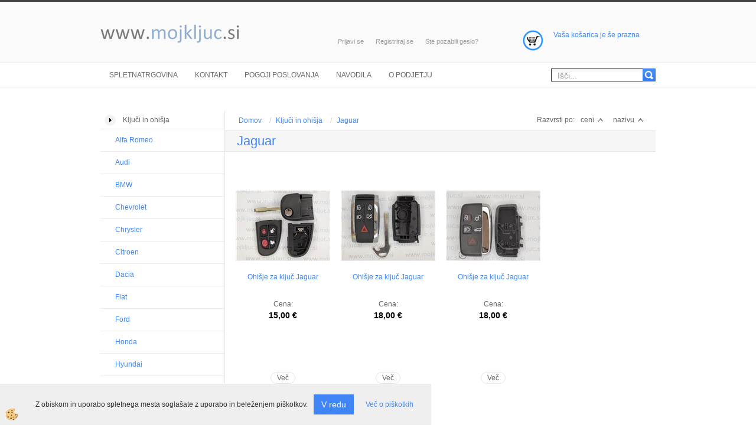

--- FILE ---
content_type: text/html
request_url: https://www.mojkljuc.si/jaguar
body_size: 11434
content:
<!DOCTYPE html><html lang="sl"><head><meta charset="utf-8"><script type="text/javascript">document.addEventListener("DOMContentLoaded", function(event){ ExternalJSKategoryView('', 'Ključi in ohišja','Jaguar', 3905,'sl' );});</script><title>Ključi in ohišja-Jaguar</title>
<meta name="Description" content=""/>
<meta name="Keywords" content="Ključi in ohišja, Jaguar"/>
<link rel="canonical" href="https://www.mojkljuc.si/jaguar" /><link rel="stylesheet" href="/skins/general.css"><link rel="stylesheet" href="/skins/body.css"><link rel="icon" href="/favicon.ico" /><script defer type="text/javascript" src="/js/all.js?5.702" onload="Initialize();"></script><script defer type="text/javascript" src="/js/js_swiper.js?5.702"></script><script defer type="text/javascript" src="/js/sl/js_validation.js?5.702"></script><script defer type="text/javascript" src="/js/sl/js_custom.js?5.702"></script></head><body class="p-sl">
<div id="boostpage"></div><div class="modal fade" id="elModal" tabindex="-1" role="dialog" aria-labelledby="elModal" aria-hidden="true"><div class="modal-dialog" id="elModalDialog"><div class="modal-content"><div class="modal-header" id="elModalHeaderId">vsebina glave</div><div class="modal-body" id="elModalBodyId">vsebina body</div><div class="modal-footer" id="elModalFooterId"></div></div></div></div><script></script><div id="fb-root"></div><script>console.log('Facebook social  = ok');window.fbAsyncInit = function() {
FB.init({appId      : 'simon_kotnik@hotmail.com',cookie     : true,  xfbml      : true,  version    : 'v6.0' });
};</script><script>!function(d,s,id){var js,fjs=d.getElementsByTagName(s)[0];if(!d.getElementById(id)){js=d.createElement(s);js.id=id;js.src="//platform.twitter.com/widgets.js";fjs.parentNode.insertBefore(js,fjs);}}(document,"script","twitter-wjs");</script><div class="global">
	<div class="glava">
    	<div class="inner">
            <div class="logo"><div class="innerbox"><a href="/spletnatrgovina" ><img src="/images/site/sl/logo.png" alt="Element B2B" title="Element B2B" /></a></div></div>
            <div class="carttop"> <div class="jeziki"><div class="lan_a_sl"><a href="/spletnatrgovina">sl</a></div></div> <div class="kosaricaakcije"><div class="kosaricaakcije_prijavi"><a href="#" rel="nofollow" data-toggle="modal" data-target="#sheet" id="see"><i class="fa fa-user"></i><span>Prijavi se</span></a></div><div class="kosaricaakcije_registriraj"><a href="#" rel="nofollow" data-toggle="modal" data-target="#sheet2" id="see2"><i class="fa fa-unlock-alt"></i><span>Registriraj se</span></a></div><div class="kosaricaakcije_forgotpass"><a href="#" rel="nofollow" data-toggle="modal" data-target="#sheet3" id="see3"><i class="fa fa-question"></i><span>Ste pozabili geslo?</span></a></div></div> <div class="stanjekosarice"><div id="cart_info"><div class="stanjekosarice_carticon"><a href="#" rel="nofollow" data-toggle="modal" data-target="#popupCart"><img src="/images/site/cart.png" alt="Vaša košarica" /></a></div><div class="stanjekosarice_stanje" id="sitecart_vasakosara"><a href="#" rel="nofollow" data-toggle="modal" data-target="#popupCart"><i class="fa fa-shopping-cart"></i><span>Vaša košarica je še prazna</span></a></div></div></div> <div class="wishlist"></div> </div> <div class="modal fade" id="popupCart" tabindex="-1" role="dialog" aria-labelledby="popupCart" aria-hidden="true"><div class="modal-dialog">	<div class="modal-content">		<div class="modal-header"><button type="button" class="close" data-dismiss="modal" aria-hidden="true"><i class="fa fa-times"></i></button><div class="modal-title h4">Stanje košarice</div></div>		<div class="modal-body">Vaša košarica je še prazna</div>		<div class="modal-footer">			<button type="button" class="btn btn-default" data-dismiss="modal">Zapri košarico</button>		</div>	</div></div></div> <div class="modal fade" id="sheet" tabindex="-1" role="dialog" aria-labelledby="sheet" aria-hidden="true">	<div class="modal-dialog">	 <div class="modal-content"> <form method="post" id="frmlogin" name="frmlogin" action="#">	  <div class="modal-header"><button type="button" class="close" data-dismiss="modal" aria-hidden="true"><i class="fa fa-times"></i></button><div  class="modal-title h4">Prijavite se v spletno trgovino</div></div> 	 <div class="modal-body">		  <div class="row loginmodal">			  <div class="carttop_inputs_medium"><div class="form-group"><input class="form-control" name="form_username" type="email" placeholder="Uporabniško ime" /></div></div>		 		<div class="carttop_inputs_medium"><div class="form-group"><input class="form-control" name="form_password" type="password" placeholder="Geslo" /></div></div>			</div>		 </div>    <div class="modal-footer">			<button class="btn btn-primary" type="button" id="fbLogin">Facebook login</button><script>function statusChangeCallback(response) {console.log('statusChangeCallback');console.log(response);if (response.status === 'connected') {LoginInFBAPI();} else {console.log('Please log into this webpage.');}}function checkLoginState() {FB.getLoginStatus(function(response) { statusChangeCallback(response);});}function LoginInFBAPI() {console.log('Welcome!  Fetching your information.... ');FB.api('/me?fields=email,name,first_name,last_name', function(res){var name = res.name;var email = res.email;var first_name=res.first_name;var last_name=res.last_name;if (res.email!=''){setCookie('facebook-email', res.email, 1);}var fid = res.id;$.ajax({type: 'POST',url: '/ajax_fbreglogin.asp',async: false,data: {'name':name,'first_name':first_name, 'last_name':last_name,'email': email,'fid':fid},success: function(data){$('#fbLogin').hide();},complete: function() {window.location.reload();},error: function(xhr, textStatus, errorThrown) {console.log('ajax loading error...');return false;}});});}document.addEventListener('DOMContentLoaded', function(event){$('#fbLogin').on('click', function(){FB.getLoginStatus(function(response) { if (response.status === 'connected') {LoginInFBAPI();} else{FB.login(function(response) {LoginInFBAPI();}, {scope: 'public_profile,email'});}});});});</script>			<a href="#" rel="nofollow" data-toggle="modal" data-target="#sheet3" id="see3"><span>Ste pozabili geslo?</span></a>     <button type="button" class="btn btn-default" data-dismiss="modal">Zapri</button>     <button type="submit" class="btn btn-primary">Prijavi</button>    </div>	 </form>   </div>  </div> </div> <div class="modal fade" id="sheet2" tabindex="-1" role="dialog" aria-labelledby="sheet2" aria-hidden="true">	 <div class="modal-dialog">		<div class="modal-content">		 <div class="modal-header"><button type="button" class="close" data-dismiss="modal" aria-hidden="true"><i class="fa fa-times" ></i></button><div class="modal-title h4">Registracija</div>		<div class="modal-texttop"></div>		</div> 	 <div class="modal-body"><div id="skrijse"><ul class="nav nav-tabs">	<li class="active"><a href="#regfizicne" data-toggle="tab">REGISTRACIJA (fizične osebe)</a></li>	<li><a href="#regpravne" data-toggle="tab">REGISTRACIJA (pravne osebe)</a></li></ul></div><div class="tab-content"> <div class="tab-pane active" id="regfizicne">		<form method="post" name="frmregfiz" id="frmregfiz" action="#">			<input type="hidden" name="partner" value="1" />			<input type="hidden" name="baza" value="gen009" />			<div class="row"><div class="carttop_maintitle"><p>Registracija za fizične osebe</p></div></div>			<div class="row loginmodal">				<div class="carttop_inputs_medium"><div class="form-group"><input class="form-control" autocomplete="email" type="text" name="form_email" value="" placeholder="Email:" /></div></div>				<div class="carttop_inputs_medium"><div class="form-group"><input class="form-control" autocomplete="email" type="text"  name="form_email2" value="" maxlength="50" placeholder="Ponovi Email:" /></div></div>				<div class="carttop_inputs_medium"><div class="form-group"><input class="form-control" type="password" name="form_geslo"  maxlength="50" placeholder="Geslo:" /></div></div>				<div class="carttop_inputs_medium"><div class="form-group"><input class="form-control" type="password" name="form_geslo2" maxlength="50"  placeholder="Ponovi Geslo:" /></div></div>			</div>			<div class="row"><div class="carttop_maintitle"><p>Kontaktni podatki</p></div></div>			<div class="row loginmodal">				<div class="carttop_inputs_xlarge"><div class="form-group" id="SelectCboxDrzFiz"></div></div>				<div class="carttop_inputs_medium"><div class="form-group"><input class="form-control" autocomplete="given-name" type="text" name="kime" value="" maxlength="50" placeholder="Ime:" /></div></div>				<div class="carttop_inputs_medium"><div class="form-group"><input class="form-control" autocomplete="family-name" type="text" name="kpriimek" value="" maxlength="50" placeholder="Priimek:" /></div></div>				<div class="carttop_inputs_xlarge"><div class="form-group"><input class="form-control" autocomplete="street-address" type="text" name="knaslov" value="" maxlength="50" placeholder="Naslov:" /></div></div>				<div class="carttop_inputs_small"><div class="form-group"><input class="form-control" autocomplete="postal-code" onkeyup="FillPostName(this, $('#cboxRegFiz').val(),'kkrajfiz');" type="text"  name="kpostnast"  value="" placeholder="Poštna št." /></div></div>				<div class="carttop_inputs_large"><div class="form-group"><input class="form-control" autocomplete="address-level2" type="text" name="kkraj" id="kkrajfiz" value="" maxlength="50" placeholder="Poštna številka / pošta:" /></div></div>				<div class="carttop_inputs_medium"><div class="form-group"><input class="form-control" autocomplete="tel" type="text" name="ktelefon" value="" maxlength="50" placeholder="Telefon:"></div></div>				<div class="carttop_inputs_large"><div class="form-group"><input class="form-checkbox" type="checkbox" name="cboxGdprSpl"/>Strinjam se s&nbsp;<a onclick="ShowModalPopup('/ajax_splosnipogoji.asp?mid=sl','','elModal-lg OnTop');" title="terms">splošnimi pogoji poslovanja podjetja</a></div></div>				<div class="carttop_inputs_large"><div class="form-group"><input class="form-checkbox" type="checkbox" name="cboxGdprSeg"/>Strinjam se z uporabo podatkov za namen profiliranja/segmentiranja</div></div>			</div>   <div class="register_frmbtn"><div class="modal-textbottom"></div><button class="btn btn-primary" type="button" id="fbRegister">Facebook login</button><script>function statusChangeCallback(response) {console.log('statusChangeCallback');console.log(response);if (response.status === 'connected') {LoginInFBAPI();} else {console.log('Please log into this webpage.');}}function checkLoginState() {FB.getLoginStatus(function(response) { statusChangeCallback(response);});}function LoginInFBAPI() {console.log('Welcome!  Fetching your information.... ');FB.api('/me?fields=email,name,first_name,last_name', function(res){var name = res.name;var email = res.email;var first_name=res.first_name;var last_name=res.last_name;if (res.email!=''){setCookie('facebook-email', res.email, 1);}var fid = res.id;$.ajax({type: 'POST',url: '/ajax_fbreglogin.asp',async: false,data: {'name':name,'first_name':first_name, 'last_name':last_name,'email': email,'fid':fid},success: function(data){$('#fbRegister').hide();},complete: function() {window.location.reload();},error: function(xhr, textStatus, errorThrown) {console.log('ajax loading error...');return false;}});});}document.addEventListener('DOMContentLoaded', function(event){$('#fbRegister').on('click', function(){FB.getLoginStatus(function(response) { if (response.status === 'connected') {LoginInFBAPI();} else{FB.login(function(response) {LoginInFBAPI();}, {scope: 'public_profile,email'});}});});});</script>	<button type="button" class="btn btn-default" data-dismiss="modal">Zapri</button> <button type="submit" class="btn btn-primary">Registriraj se</button></div>		</form> </div><div class="tab-pane" id="regpravne">		<form name="frmregpra" id="frmregpra" method="post" action="#" novalidate="novalidate" >			<input type="hidden" name="partner" value="2" />			<input type="hidden" name="baza" value="gen009" />			<input type="hidden" id="taxvalid" name="taxvalid" value="false" />    		<div class="row"><div class="carttop_maintitle"><p>Registracija za pravne osebe</p></div></div>			<div class="row loginmodal">    		<div class="carttop_inputs_medium"><div class="form-group"><input class="form-control" type="text" name="form_email" value="" maxlength="50" placeholder="Email:" /></div></div>    		<div class="carttop_inputs_medium"><div class="form-group"><input class="form-control" type="text" name="form_email2" value="" maxlength="50" placeholder="Ponovi Email:" /></div></div>    		<div class="carttop_inputs_medium"><div class="form-group"><input class="form-control" type="password"  name="form_geslo" value="" maxlength="50" placeholder="Geslo:" /></div></div>    		<div class="carttop_inputs_medium"><div class="form-group"><input class="form-control" type="password"  name="form_geslo2" value="" maxlength="50" placeholder="Ponovi Geslo:" /></div></div>		</div>    		<div class="row"><div class="carttop_maintitle"><p>Podatki podjetja</p></div></div>			<div class="row loginmodal"><div class="carttop_inputs_medium"><div class="form-group vatinput"><select id="vatnumberprefix" name="vatnumberprefix" class="vatpredpona"><option selected="selected">SI</option></select><input class="form-control" type="text" name="form_davcna" id="vatnumber" value="" maxlength="20" placeholder="Davčna številka" /></div></div>				<div class="carttop_inputs_small"><div class="form-group"><button id="vatbuttoncheckerreg" type="button" onclick="CheckVatNumberReg('VALID','NOT VALID', 'False');" class="btn btn-default">Preveri</button></div></div>				<div class="carttop_inputs_small"><div class="form-group" id="tax_response"></div></div>    		<div class="carttop_inputs_large"><div class="form-group"><input class="form-control" type="text" name="form_podjetje" value="" maxlength="52" placeholder="Ime podjetja:" /></div></div>    		<div class="carttop_inputs_xlarge"><div class="form-group"><input class="form-control" type="text" name="form_naslov" value="" maxlength="100" placeholder="Naslov:" /></div></div>    		<div class="carttop_inputs_small"><div class="form-group"><input class="form-control" type="text" name="form_postnast"  value="" placeholder="Poštna št." /></div></div>			<div class="carttop_inputs_large"><div class="form-group"><input class="form-control" type="text" name="form_kraj" value="" maxlength="50" placeholder="Poštna številka / pošta:" /></div></div>		</div>    		<div class="row"><div class="carttop_maintitle"><p>Kontaktni podatki</p></div></div>			<div class="row loginmodal">				<div class="carttop_inputs_xlarge"><div class="form-group" id="SelectCboxDrzPra"></div></div>				<div class="carttop_inputs_medium"><div class="form-group"><input class="form-control" type="text" name="kime" value="" maxlength="50" placeholder="Ime:" /></div></div>				<div class="carttop_inputs_medium"><div class="form-group"><input class="form-control" type="text" name="kpriimek" value="" maxlength="50" placeholder="Priimek:" /></div></div>				<div class="carttop_inputs_xlarge"><div class="form-group"><input class="form-control" type="text" name="knaslov" value="" maxlength="50" placeholder="Naslov:" /></div></div>				<div class="carttop_inputs_small"><div class="form-group"><input class="form-control" type="text" onkeyup="FillPostName(this, $('#cboxRegPra').val(),'kkrajpra');" name="kpostnast" value="" placeholder="Poštna št." /></div></div>				<div class="carttop_inputs_large"><div class="form-group"><input class="form-control" type="text" name="kkraj" id="kkrajpra" value="" maxlength="50" placeholder="Poštna številka / pošta:" /></div></div>				<div class="carttop_inputs_medium"><div class="form-group"><input class="form-control" type="text" name="ktelefon" value="" maxlength="50" placeholder="Telefon:"></div></div>				<div class="carttop_inputs_large"><div class="form-group"><input class="form-checkbox" type="checkbox" name="cboxGdprSpl"/>Strinjam se s&nbsp;<a onclick="ShowModalPopup('/ajax_splosnipogoji.asp?mid=sl','','elModal-lg OnTop');" title="terms">splošnimi pogoji poslovanja podjetja</a></div></div>				<div class="carttop_inputs_large"><div class="form-group"><input class="form-checkbox" type="checkbox" name="cboxGdprSeg"/>Strinjam se z uporabo podatkov za namen profiliranja/segmentiranja</div></div>		</div>   <div class="register_frmbtn">	<button type="button" class="btn btn-default" data-dismiss="modal">Zapri</button> <button type="submit" class="btn btn-primary">Registriraj se</button></div>		</form></div></div></div></div></div></div><div class="modal fade" id="sheet3" tabindex="-1" role="dialog" aria-labelledby="sheet3" aria-hidden="true">		<form method="post" id="frmforgotpass" name="frmforgotpass">		<input type="hidden" name="tokenforgotpass" value="332403392"/>		<div class="modal-dialog">			<div class="modal-content">				<div class="modal-header"><button type="button" class="close" data-dismiss="modal" aria-hidden="true"><i class="fa fa-times"></i></button><div class="modal-title h4">Ste pozabili geslo?</div></div> 			<div class="modal-body">						<div class="row loginmodal"><div class="carttop_inputs_xlarge"><div class="form-group"><input class="form-control" name="form_forgotemail" id="form_forgotemail" type="email" placeholder="Email:"></div></div></div>						<div class="divSuccess" id="divSuccess"></div>				</div>      <div class="modal-footer">        <button type="button" class="btn btn-default" data-dismiss="modal">Zapri</button>        <button type="submit" class="btn btn-primary">Pošljite mi geslo</button>      </div>    </div>  </div>	</form></div><script type="text/javascript">document.addEventListener("DOMContentLoaded", function(event) { LoadDrzave('sl');$('#sheet2').on('show.bs.modal', function (e){$('#frmregfiz').bootstrapValidator({message: 'Polje je obvezno',feedbackIcons: {valid: 'fa fa-check', invalid: 'fa fa-times', validating: 'fa fa-refresh'},submitHandler: function(validator, form, submitButton) {RegisterUser(form, 'sl', validator);},fields: { form_email: {validators: {notEmpty: {message: 'Polje je obvezno'},emailAddress: {message: 'Prosimo vpišite pravi E-naslov'},stringLength: { min: 0, message: 'Uporabnik z emailom že obstaja'},}},form_email2: {validators: {notEmpty: {message: 'Polje je obvezno'},identical:{field:'form_email',message:'Email naslova se ne ujemata'},stringLength: { min: 0, message: 'Email naslova se ne ujemata'},}},form_geslo: {validators: {notEmpty: {message: 'Polje je obvezno'},stringLength: { min: 6,max: 30, message: 'Polje zahteva 6 znakov'},}},form_geslo2: {validators: {notEmpty: {message: 'Polje je obvezno'},identical:{field:'form_geslo',message:'Gesli se ne ujemata'},}},kime: {validators: {notEmpty: {message: 'Polje je obvezno'},stringLength: { min: 2, max:50, message: 'Polje zahteva 2 znakov'},}},kpriimek: {validators: {notEmpty: {message: 'Polje je obvezno'},stringLength: { min: 3, max:50, message: 'Polje zahteva 5 znakov'},}},ktelefon: {validators: {notEmpty: {message: 'Polje je obvezno'},stringLength: { min: 9, max:20, message: 'Polje zahteva 9 znakov'},}},knaslov: {validators: {notEmpty: {message: 'Polje je obvezno'},stringLength: { min: 3, max:50, message: 'Polje zahteva 5 znakov'},}},kpostnast: {validators: {notEmpty: {message: 'Polje je obvezno'},}},kkraj: {validators: {notEmpty: {message: 'Polje je obvezno'},stringLength: { min: 2, max:50, message: 'Polje zahteva 2 znakov'},}},cboxGdprSpl: {validators: {notEmpty: {message: 'Polje je obvezno'},}},}});});$('#sheet2').on('show.bs.modal', function (e){$('#frmregpra').bootstrapValidator({message: 'Polje je obvezno',feedbackIcons: {valid: 'fa fa-check', invalid: 'fa fa-times', validating: 'fa fa-refresh'},submitHandler: function(validator, form, submitButton) {RegisterUser(form, 'sl', validator);},fields: { form_email: {validators: {notEmpty: {message: 'Polje je obvezno'},emailAddress: {message: 'Prosimo vpišite pravi E-naslov'},stringLength: { min: 0, message: 'Uporabnik z emailom že obstaja'},}},form_email2: {validators: {identical:{field:'form_email', message:'Prosimo vpišite pravi E-naslov'},stringLength: { min: 0, message: 'Email naslova se ne ujemata'},}},form_geslo: {validators: {notEmpty: {message: 'Polje je obvezno'},stringLength: { min: 6,max: 30, message: 'Polje zahteva 6 znakov'},}},form_geslo2: {validators: {notEmpty: {message: 'Polje je obvezno'},identical:{field:'form_geslo',message:'Gesli se ne ujemata'},}},form_davcna: {validators: {notEmpty: {message: 'Polje je obvezno'},}},form_ddvDa: {validators: {notEmpty: {message: 'Polje je obvezno'},}},form_podjetje: {validators: {notEmpty: {message: 'Polje je obvezno'},stringLength: { min: 4, max:50, message: 'Polje zahteva 5 znakov'},}},form_naslov: {validators: {notEmpty: {message: 'Polje je obvezno'},stringLength: { min: 4, max:50, message: 'Polje zahteva 5 znakov'},}},form_postnast: {validators: {notEmpty: {message: 'Polje je obvezno'},}},form_kraj: {validators: {notEmpty: {message: 'Polje je obvezno'},stringLength: { min: 2, max:50, message: 'Polje zahteva 2 znakov'},}},kime: {validators: {notEmpty: {message: 'Polje je obvezno'},stringLength: { min: 2, max:50, message: 'Polje zahteva 2 znakov'},}},kpriimek: {validators: {notEmpty: {message: 'Polje je obvezno'},stringLength: { min: 2, max:50, message: 'Polje zahteva 2 znakov'},}},ktelefon: {validators: {notEmpty: {message: 'Polje je obvezno'},stringLength: { min: 9, max:20, message: 'Polje zahteva 9 znakov'},}},knaslov: {validators: {notEmpty: {message: 'Polje je obvezno'},stringLength: { min: 3, max:50, message: 'Polje zahteva 5 znakov'},}},kpostnast: {validators: {notEmpty: {message: 'Polje je obvezno'},}},kkraj: {validators: {notEmpty: {message: 'Polje je obvezno'},stringLength: { min: 2, max:50, message: 'Polje zahteva 2 znakov'},}},cboxGdprSpl: {validators: {notEmpty: {message: 'Polje je obvezno'},}},}});});$('#sheet3').on('show.bs.modal', function (e){$('#frmforgotpass').bootstrapValidator({message: 'Polje je obvezno',feedbackIcons: {valid: 'fa fa-unlock', invalid: 'fa fa-times', validating: 'fa fa-refresh'},submitHandler: function(validator, form, submitButton) {ForgetPassword(form, validator);},
fields: { form_forgotemail: {validators: {notEmpty: {message: 'Polje je obvezno'},emailAddress: {message: 'Prosimo vpišite pravi E-naslov'},stringLength: { min: 0, message: 'Uporabnik z email naslovom ne obstaja'},}},}});});$('#sheet').on('show.bs.modal', function (e){$('#frmlogin').bootstrapValidator({live: 'disabled',message: 'Polje je obvezno',feedbackIcons: {valid: 'fa fa-unlock', invalid: 'fa fa-times', validating: 'fa fa-refresh'},submitHandler: function(validator, form, submitButton) {LoginAuth(form, validator);},fields: { form_username: { validators: {notEmpty: {message: 'Polje je obvezno'},stringLength: {min: 4,message: 'Polje je obvezno'},}},form_password: {validators: {notEmpty: {message: 'Polje je obvezno'},stringLength: {min: 1,message: 'Geslo ni pravilno'},}}}});}); });</script> <script>document.addEventListener('DOMContentLoaded', function(event){
(function(d, s, id) {
var js, fjs = d.getElementsByTagName(s)[0];if (d.getElementById(id)) return;js = d.createElement(s); js.id = id;js.src = "//connect.facebook.net/en_US/sdk.js";fjs.parentNode.insertBefore(js, fjs);}(document, 'script', 'facebook-jssdk'));
});</script>
        </div>
    </div>
    <div class="primarynavibox">
    	<div class="inner">
            <div class="primarynavi"><div class="navbar-collapse collapse"><ul class="nav navbar-nav"><li id="xxSpletnatrgovina" class=""><a  href="/spletnatrgovina">Spletnatrgovina</a></li><li id="xxkontakt" class=""><a  href="/default.asp?mid=sl&amp;pid=kontakt">Kontakt</a></li><li id="xxProdajnipogoji" class=""><a  href="/default.asp?mid=sl&amp;pid=Prodajnipogoji">Pogoji poslovanja</a></li><li id="xxnavodila" class=""><a  href="/default.asp?mid=sl&amp;pid=navodila">Navodila</a></li><li id="xxOpodjetju" class=""><a  href="/opodjetju">O podjetju</a></li><script type="text/javascript">document.addEventListener("DOMContentLoaded", function(event) { });</script></ul></div></div>
            <div class="search"><form role="form" method="post" id="webshopsearchbox" action="/default.asp?mid=sl&amp;pID=webshopsearch"><div class="input-group"><input class="form-control" type="text" name="txtsearchtext" id="txtsearchtext" value="" placeholder="Išči..."/><span class="input-group-btn"><button id="src_button" class="btn btn-default" type="submit"><i class="fa fa-search"></i><span>IŠČI</span></button></span></div></form></div>
        </div>
    </div>
    <div class="centerbox_notranja">
    	<div class="inner">
            <div class="centerbox_left">
                <div class="naviit_menu"><div id="navi_it" class="navi_it arrowlistmenu"><ul><li name="navi3814" id="navi3814" class="submenu"><a href="#"><span>Ključi in ohišja</span></a><ul><li name="navi3871" id="navi3871" class="sekundarna"><a href="/alfaromeo">Alfa Romeo</a><ul><li name="navi3872" style="display:none;" id="navi3872"  class="terciarna"><a href=" /default.asp?mid=sl&pid=modul_it&wid=3872">Ohišje za ključ</a></li></ul></li><li name="navi3815" id="navi3815" class="sekundarna"><a href="/audi">Audi</a><ul><li name="navi3817" style="display:none;" id="navi3817"  class="terciarna"><a href=" /default.asp?mid=sl&pid=modul_it&wid=3817">Ohišje za ključ</a></li></ul></li><li name="navi3818" id="navi3818" class="sekundarna"><a href="/bmw">BMW</a><ul><li name="navi3819" style="display:none;" id="navi3819"  class="terciarna"><a href=" /default.asp?mid=sl&pid=modul_it&wid=3819">Ohišje za ključ</a></li></ul></li><li name="navi3897" id="navi3897" class="sekundarna"><a href="/chevrolet">Chevrolet</a><ul><li name="navi3898" style="display:none;" id="navi3898"  class="terciarna"><a href=" /default.asp?mid=sl&pid=modul_it&wid=3898">Ohišje za ključ</a></li></ul></li><li name="navi3882" id="navi3882" class="sekundarna"><a href="/chrysler">Chrysler</a><ul><li name="navi3883" style="display:none;" id="navi3883"  class="terciarna"><a href=" /default.asp?mid=sl&pid=modul_it&wid=3883">Ohišje za ključ</a></li></ul></li><li name="navi3821" id="navi3821" class="sekundarna"><a href="/citroen">Citroen</a><ul><li name="navi3823" style="display:none;" id="navi3823"  class="terciarna"><a href=" /default.asp?mid=sl&pid=modul_it&wid=3823">Ohišje za ključ</a></li></ul></li><li name="navi3907" id="navi3907" class="sekundarna"><a href="/dacia">Dacia</a><ul><li name="navi3908" style="display:none;" id="navi3908"  class="terciarna"><a href=" /default.asp?mid=sl&pid=modul_it&wid=3908">Ohišje za ključ</a></li></ul></li><li name="navi3824" id="navi3824" class="sekundarna"><a href="/fiat">Fiat</a><ul><li name="navi3826" style="display:none;" id="navi3826"  class="terciarna"><a href=" /default.asp?mid=sl&pid=modul_it&wid=3826">Ohišje za ključ</a></li></ul></li><li name="navi3827" id="navi3827" class="sekundarna"><a href="/ford">Ford</a><ul><li name="navi3828" style="display:none;" id="navi3828"  class="terciarna"><a href=" /default.asp?mid=sl&pid=modul_it&wid=3828">Ohišje za ključ</a></li></ul></li><li name="navi3873" id="navi3873" class="sekundarna"><a href="/honda">Honda</a><ul><li name="navi3874" style="display:none;" id="navi3874"  class="terciarna"><a href=" /default.asp?mid=sl&pid=modul_it&wid=3874">Ohišja ključev</a></li></ul></li><li name="navi3865" id="navi3865" class="sekundarna"><a href="/hyundai">Hyundai</a><ul><li name="navi3866" style="display:none;" id="navi3866"  class="terciarna"><a href=" /default.asp?mid=sl&pid=modul_it&wid=3866">Ohišje za ključ</a></li></ul></li><li name="navi3909" id="navi3909" class="sekundarna"><a href="/iveco">Iveco</a><ul><li name="navi3910" style="display:none;" id="navi3910"  class="terciarna"><a href=" /default.asp?mid=sl&pid=modul_it&wid=3910">Ohišje za ključ</a></li></ul></li><li name="navi3905" id="navi3905" class="sekundarna"><a href="/jaguar">Jaguar</a><ul><li name="navi3906" style="display:none;" id="navi3906"  class="terciarna"><a href=" /default.asp?mid=sl&pid=modul_it&wid=3906">Ohišje za ključ</a></li></ul></li><li name="navi3914" id="navi3914" class="sekundarna"><a href="/jeep">Jeep</a><ul><li name="navi3915" style="display:none;" id="navi3915"  class="terciarna"><a href=" /ohisje-za-kljuc">Ohišje za ključ</a></li></ul></li><li name="navi3867" id="navi3867" class="sekundarna"><a href="/kia">Kia</a><ul><li name="navi3868" style="display:none;" id="navi3868"  class="terciarna"><a href=" /default.asp?mid=sl&pid=modul_it&wid=3868">Ohišje za ključ</a></li></ul></li><li name="navi3901" id="navi3901" class="sekundarna"><a href="/landrover">Land Rover</a><ul><li name="navi3902" style="display:none;" id="navi3902"  class="terciarna"><a href=" /default.asp?mid=sl&pid=modul_it&wid=3902">Ohišje za ključ</a></li></ul></li><li name="navi3918" id="navi3918" class="sekundarna"><a href="/default.asp?mid=sl&pid=modul_it&wid=3918">Lexus</a><ul><li name="navi3919" style="display:none;" id="navi3919"  class="terciarna"><a href=" /default.asp?mid=sl&pid=modul_it&wid=3919">Ohišje za ključ</a></li></ul></li><li name="navi3884" id="navi3884" class="sekundarna"><a href="/mazda">Mazda</a><ul><li name="navi3885" style="display:none;" id="navi3885"  class="terciarna"><a href=" /default.asp?mid=sl&pid=modul_it&wid=3885">Ohišje za ključ</a></li></ul></li><li name="navi3829" id="navi3829" class="sekundarna"><a href="/mercedes">Mercedes</a><ul><li name="navi3830" style="display:none;" id="navi3830"  class="terciarna"><a href=" /default.asp?mid=sl&pid=modul_it&wid=3830">Ohišje za ključ</a></li></ul></li><li name="navi3878" id="navi3878" class="sekundarna"><a href="/mini">Mini</a><ul><li name="navi3879" style="display:none;" id="navi3879"  class="terciarna"><a href=" /default.asp?mid=sl&pid=modul_it&wid=3879">Ohišje za ključ</a></li></ul></li><li name="navi3890" id="navi3890" class="sekundarna"><a href="/mitsubishi">Mitsubishi</a><ul><li name="navi3891" style="display:none;" id="navi3891"  class="terciarna"><a href=" /default.asp?mid=sl&pid=modul_it&wid=3891">Ohišje za ključ</a></li></ul></li><li name="navi3863" id="navi3863" class="sekundarna"><a href="/nissan">Nissan</a><ul><li name="navi3864" style="display:none;" id="navi3864"  class="terciarna"><a href=" /default.asp?mid=sl&pid=modul_it&wid=3864">Ohišja ključev</a></li></ul></li><li name="navi3831" id="navi3831" class="sekundarna"><a href="/opel">Opel</a><ul><li name="navi3832" style="display:none;" id="navi3832"  class="terciarna"><a href=" /default.asp?mid=sl&pid=modul_it&wid=3832">Ohišje za ključ</a></li></ul></li><li name="navi3834" id="navi3834" class="sekundarna"><a href="/peugeot">Peugeot</a><ul><li name="navi3836" style="display:none;" id="navi3836"  class="terciarna"><a href=" /default.asp?mid=sl&pid=modul_it&wid=3836">Ohišje za ključ</a></li></ul></li><li name="navi3920" id="navi3920" class="sekundarna"><a href="/default.asp?mid=sl&pid=modul_it&wid=3920">Porsche</a><ul><li name="navi3921" style="display:none;" id="navi3921"  class="terciarna"><a href=" /default.asp?mid=sl&pid=modul_it&wid=3921">Ohišje za ključ</a></li></ul></li><li name="navi3916" id="navi3916" class="sekundarna"><a href="/proton">Proton</a><ul><li name="navi3917" style="display:none;" id="navi3917"  class="terciarna"><a href=" /default.asp?mid=sl&pid=modul_it&wid=3917">Ohišje za ključ</a></li></ul></li><li name="navi3837" id="navi3837" class="sekundarna"><a href="/renault">Renault</a><ul><li name="navi3839" style="display:none;" id="navi3839"  class="terciarna"><a href=" /default.asp?mid=sl&pid=modul_it&wid=3839">Ohišje za ključ</a></li></ul></li><li name="navi3892" id="navi3892" class="sekundarna"><a href="/rover">Rover</a><ul><li name="navi3893" style="display:none;" id="navi3893"  class="terciarna"><a href=" /default.asp?mid=sl&pid=modul_it&wid=3893">Ohšje za ključ</a></li></ul></li><li name="navi3899" id="navi3899" class="sekundarna"><a href="/saab">Saab</a><ul><li name="navi3900" style="display:none;" id="navi3900"  class="terciarna"><a href=" /default.asp?mid=sl&pid=modul_it&wid=3900">Ohišje za ključ</a></li></ul></li><li name="navi3894" id="navi3894" class="sekundarna"><a href="/seat">Seat</a><ul><li name="navi3895" style="display:none;" id="navi3895"  class="terciarna"><a href=" /default.asp?mid=sl&pid=modul_it&wid=3895">Ohišje za ključ</a></li></ul></li><li name="navi3880" id="navi3880" class="sekundarna"><a href="/smart">Smart</a><ul><li name="navi3881" style="display:none;" id="navi3881"  class="terciarna"><a href=" /default.asp?mid=sl&pid=modul_it&wid=3881">Ohišje za ključ</a></li></ul></li><li name="navi3903" id="navi3903" class="sekundarna"><a href="/subaru">Subaru</a><ul><li name="navi3904" style="display:none;" id="navi3904"  class="terciarna"><a href=" /default.asp?mid=sl&pid=modul_it&wid=3904">Ohšje za ključ</a></li></ul></li><li name="navi3849" id="navi3849" class="sekundarna"><a href="/suzuki">Suzuki</a><ul><li name="navi3850" style="display:none;" id="navi3850"  class="terciarna"><a href=" /default.asp?mid=sl&pid=modul_it&wid=3850">Ohišje za ključ</a></li></ul></li><li name="navi3886" id="navi3886" class="sekundarna"><a href="/ssangyong">Ssangyong</a><ul><li name="navi3887" style="display:none;" id="navi3887"  class="terciarna"><a href=" /default.asp?mid=sl&pid=modul_it&wid=3887">Ohišje za ključ</a></li></ul></li><li name="navi3888" id="navi3888" class="sekundarna"><a href="/skoda">Škoda</a><ul><li name="navi3889" style="display:none;" id="navi3889"  class="terciarna"><a href=" /default.asp?mid=sl&pid=modul_it&wid=3889">Ohšje za ključ</a></li></ul></li><li name="navi3840" id="navi3840" class="sekundarna"><a href="/toyota">Toyota</a><ul><li name="navi3841" style="display:none;" id="navi3841"  class="terciarna"><a href=" /default.asp?mid=sl&pid=modul_it&wid=3841">Ohišje za ključ</a></li></ul></li><li name="navi3842" id="navi3842" class="sekundarna"><a href="/volkswagen">Volkswagen</a><ul><li name="navi3843" style="display:none;" id="navi3843"  class="terciarna"><a href=" /default.asp?mid=sl&pid=modul_it&wid=3843">Ohišje za ključ</a></li></ul></li><li name="navi3869" id="navi3869" class="sekundarna"><a href="/volvo">Volvo</a><ul><li name="navi3870" style="display:none;" id="navi3870"  class="terciarna"><a href=" /default.asp?mid=sl&pid=modul_it&wid=3870">Ohišje za ključ</a></li></ul></li></ul></li></ul><ul><li name="navi3844" id="navi3844"><a href="/stikala"><span>Stikala</span></a><ul><li style="display:none;" name="navi3845" id="navi3845" class="sekundarna"><a href="/default.asp?mid=sl&pid=modul_it&wid=3845">Mikro stikalo</a><ul><li name="navi3846" style="display:none;" id="navi3846"  class="terciarna"><a href=" /default.asp?mid=sl&pid=modul_it&wid=3846">Mikro stikalo</a></li></ul></li></ul></li></ul><ul><li name="navi3875" id="navi3875"><a href="/baterije"><span>Baterije</span></a><ul><li style="display:none;" name="navi3876" id="navi3876" class="sekundarna"><a href="/default.asp?mid=sl&pid=modul_it&wid=3876">Okrogle</a><ul><li name="navi3877" style="display:none;" id="navi3877"  class="terciarna"><a href=" /default.asp?mid=sl&pid=modul_it&wid=3877">Okrogle</a></li></ul></li></ul></li></ul><ul><li name="navi3911" id="navi3911"><a href="/default.asp?mid=sl&pid=modul_it&wid=3911"><span>Tuljavce</span></a><ul><li style="display:none;" name="navi3912" id="navi3912" class="sekundarna"><a href="/default.asp?mid=sl&pid=modul_it&wid=3912">Tuljavce</a><ul><li name="navi3913" style="display:none;" id="navi3913"  class="terciarna"><a href=" /default.asp?mid=sl&pid=modul_it&wid=3913">Tuljavce</a></li></ul></li></ul></li></ul></div></div><script type="text/javascript">document.addEventListener('DOMContentLoaded', function(event) {var parentTag = $('li[name="navi3905"]').parent();$('li[name="navi3905"]').addClass('active open');if (parentTag.get(0)!=null){while(parentTag.get(0).tagName!='DIV'){if (parentTag.get(0).tagName=='LI'){parentTag.addClass('active open');}parentTag = parentTag.parent();}}});</script>
                <div class="newsletter"></div>
            </div>
            <div class="centerbox_right">
            	<div class="vsebinamain" id="mainajax"><div class="seznam_artiklov"><ol class="breadcrumb"><li><a href="/spletnatrgovina">Domov</a></li><li><a href="/default.asp?mid=sl&pid=modul_it&wid=3814">Ključi in ohišja</a></li><li><a href="/jaguar">Jaguar</a></li></ol><div class="uredi_po">Razvrsti po:<a href="/default.asp?mid=sl&pid=modul_it&wid=3905&orderby=cenaakcija&ordertype=asc">ceni<img src='/images/site/uredi_gor.png' alt="ceni" /></a>&nbsp;&nbsp;<a href="/default.asp?mid=sl&pid=modul_it&wid=3905&orderby=artikel&ordertype=asc">nazivu<img src='/images/site/uredi_gor.png' alt="nazivu" /></a></div><div class="seznam_title"><h1>Jaguar</h1></div><div id="innermain"><div class="row seznam_row"><div class="seznam_flex"><div class="artikel_box seznam_box "><div class="innerbox"><div class="seznam_proizvajalec"><a class="fil0" href="/JG4Z01"></a></div><div class="seznam_slika"><a class="art14474" href="/JG4Z01"><img width="10" height="10" src="/images/site/img_loading.gif" alt="Ohišje za ključ Jaguar" /></a></div><div class="seznam_podatki"><div class="seznam_naziv"><a href="/JG4Z01">Ohišje za ključ Jaguar</a></div><div class="adig2466"></div><div class="seznam_cena"><div class="seznam_rednacena"><div class="seznam_cenatxt">Cena:</div><div class="seznam_cenavalue">15,00&nbsp;€</div></div></div><div class="cd14474"></div></div><div class="seznam_btnvec"><a href="/JG4Z01">Več</a></div></div></div><div class="artikel_box seznam_box "><div class="innerbox"><div class="seznam_proizvajalec"><a class="fil0" href="/JG5K01"></a></div><div class="seznam_slika"><a class="art14484" href="/JG5K01"><img width="10" height="10" src="/images/site/img_loading.gif" alt="Ohišje za ključ Jaguar" /></a></div><div class="seznam_podatki"><div class="seznam_naziv"><a href="/JG5K01">Ohišje za ključ Jaguar</a></div><div class="adig2476"></div><div class="seznam_cena"><div class="seznam_rednacena"><div class="seznam_cenatxt">Cena:</div><div class="seznam_cenavalue">18,00&nbsp;€</div></div></div><div class="cd14484"></div></div><div class="seznam_btnvec"><a href="/JG5K01">Več</a></div></div></div><div class="artikel_box seznam_box "><div class="innerbox"><div class="seznam_proizvajalec"><a class="fil0" href="/JG5K11E"></a></div><div class="seznam_slika"><a class="art14494" href="/JG5K11E"><img width="10" height="10" src="/images/site/img_loading.gif" alt="Ohišje za ključ Jaguar" /></a></div><div class="seznam_podatki"><div class="seznam_naziv"><a href="/JG5K11E">Ohišje za ključ Jaguar</a></div><div class="adig2486"></div><div class="seznam_cena"><div class="seznam_rednacena"><div class="seznam_cenatxt">Cena:</div><div class="seznam_cenavalue">18,00&nbsp;€</div></div></div><div class="cd14494"></div></div><div class="seznam_btnvec"><a href="/JG5K11E">Več</a></div></div></div></div></div><script>document.addEventListener("DOMContentLoaded", function(event) { AfterDark('14474,14484,14494,', 'sl'); TillMidnight('14474,14484,14494,', 5, 'sl'); });</script><script>document.addEventListener("DOMContentLoaded", function(event) { BeforeDark(',0,', 'sl'); });</script><script>document.addEventListener("DOMContentLoaded", function(event) { AfterDiscountIsGone('2466,2476,2486,', 'sl'); });</script></div><div class="paging_bottom" id="scrollready"><div class="uredi_po">Razvrsti po:<a href="/default.asp?mid=sl&pid=modul_it&wid=3905&orderby=cenaakcija&ordertype=asc">ceni<img src='/images/site/uredi_gor.png' alt="ceni" /></a>&nbsp;&nbsp;<a href="/default.asp?mid=sl&pid=modul_it&wid=3905&orderby=artikel&ordertype=asc">nazivu<img src='/images/site/uredi_gor.png' alt="nazivu" /></a></div></div></div></div>
            </div>
        </div>
    </div>
    <div class="foot">
    	<div class="inner">
            <div class="foottop"><div class="row"><div class="primaryfoot"><div class="innerbox"><ul><li><a href="/spletnatrgovina">Spletnatrgovina</a></li><li><a href="/default.asp?mid=sl&amp;pid=kontakt">Kontakt</a></li><li><a href="/default.asp?mid=sl&amp;pid=Prodajnipogoji">Pogoji poslovanja</a></li><li><a href="/default.asp?mid=sl&amp;pid=navodila">Navodila</a></li></ul></div></div></div><div class="row"><div class="elsocial"><div class="innerbox"><div class="eltwit"><a href="https://twitter.com/share" class="twitter-share-button" data-dnt="true"></a></div><div class="elface"></div><div class="ellinked"></div></div></div></div></div>
            <div class="footbottom"><div class="row"><div class="footpodatki"><div class="innerbox">Simon Kotnik s.p., Cesta v Zadobrovo 9 3000 CELJE <b>E:</b> <a href="mailto:prodaja@mojkljuc.si">prodaja@mojkljuc.si</a></div></div></div></div>
            <div class="izvedba">
                <div class="element1"><a href="http://www.element.si" title="Izdelava spletne trgovine" target="_blank">Izdelava spletne trgovine</a></div>
                <div class="element2"><a href="http://www.elshop.si" title="Izdelava spletne trgovine" target="_blank"><img src="/images/site/elshop.png" title="Izdelava spletne trgovine" alt="Izdelava spletne trgovine"></a></div>
                
                
                
        	</div>
        </div>
    </div>
</div>

<div class="cookiespane" id="cookiespane"><div class="cookies_fade" onclick="ToggleCookies();"></div><div class="cookies_content"><div class="closecookies"><a onclick="ToggleCookies();"><i class="fa fa-close"></i></a></div><div class="cookierules"><div class="cookierule">Piškotki za analitiko</div><div class="cookieonoff"><label class="switch"><input id="cc_anali" onchange="ChangeCookieSetting(this);" type="checkbox"><span class="slider round"></span></label></div><div class="cookierulelong">Ti se uporabljajo za beleženje analitike obsikanosti spletne strani in nam zagotavljajo podatke na podlagi katerih lahko zagotovimo boljšo uporabniško izkušnjo.</div></div><div class="cookierules"><div class="cookierule">Piškotki za družabna omrežja</div><div class="cookieonoff"><label class="switch"><input id="cc_social" onchange="ChangeCookieSetting(this);" type="checkbox"><span class="slider round"></span></label></div><div class="cookierulelong">Piškotki potrebni za vtičnike za deljenje vsebin iz strani na socialna omrežja.</div></div><div class="cookierules"><div class="cookierule">Piškotki za komunikacijo na strani</div><div class="cookieonoff"><label class="switch"><input id="cc_chat" onchange="ChangeCookieSetting(this);" type="checkbox"><span class="slider round"></span></label></div><div class="cookierulelong">Piškotki omogočajo pirkaz, kontaktiranje in komunikacijo preko komunikacijskega vtičnika na strani.</div></div><div class="cookierules"><div class="cookierule">Piškotki za oglaševanje</div><div class="cookieonoff"><label class="switch"><input id="cc_adwords" onchange="ChangeCookieSetting(this);" type="checkbox"><span class="slider round"></span></label></div><div class="cookierulelong">So namenjeni targetiranemu oglaševanju glede na pretekle uporabnikove aktvinosti na drugih straneh.</div></div><div><a onclick="ToggleCookies();ShowModalPopup('/ajax_cookieLaw.asp?mid=sl','','elModal-lg OnTop');" title="Cookies">Kaj so piškotki?</a></div><div class="closecookiesbig"><a onclick="ToggleCookies();"><i class="fa fa-close"></i></a></div><div class="confirmcookiesall"><a class="btn btn-primary" onclick="AcceptAllCookies();ToggleCookies();">Sprejmi vse</a></div></div><div class="showcookies"><a onclick="ToggleCookies();"></a></div><div class="showcookiesbar" id="showcookiesbar">Z obiskom in uporabo spletnega mesta soglašate z uporabo in beleženjem piškotkov.<a class="btn btn-primary" href="javascript:AcceptAllCookies();">V redu</a> <a href="javascript:$('#showcookiesbar').hide('slow');ToggleCookies();">Več o piškotkih</a></div></div><script>function getCookie(cname) {var name = cname + "=";var decodedCookie = decodeURIComponent(document.cookie);var ca = decodedCookie.split(';');for(var i = 0; i <ca.length; i++) {var c = ca[i];while (c.charAt(0) == ' ') {c = c.substring(1);} if (c.indexOf(name) == 0) {return c.substring(name.length, c.length);}}return "";}if (getCookie('cc_anali')=='true'){document.getElementById('cc_anali').checked = true;}else{document.getElementById('cc_anali').checked = false;}if (getCookie('cc_social')=='true'){document.getElementById('cc_social').checked = true;}else{document.getElementById('cc_social').checked = false;}if (getCookie('cc_chat')=='true'){document.getElementById('cc_chat').checked = true;}else{document.getElementById('cc_chat').checked = false;}if (getCookie('cc_adwords')=='true'){document.getElementById('cc_adwords').checked = true;}else{document.getElementById('cc_adwords').checked = false;}if (getCookie('cc_adwords')=='' && getCookie('cc_anali')=='' && getCookie('cc_social')=='' && getCookie('cc_chat')==''){document.addEventListener("DOMContentLoaded", function(event) {});}function AcceptAllCookies(){$('#cc_adwords').prop('checked', true);$('#cc_anali').prop('checked', true);$('#cc_social').prop('checked', true);$('#cc_chat').prop('checked', true);ChangeCookieSetting(document.getElementById('cc_adwords'));ChangeCookieSetting(document.getElementById('cc_chat'));ChangeCookieSetting(document.getElementById('cc_anali'));ChangeCookieSetting(document.getElementById('cc_social'));$('#showcookiesbar').hide('slow');}function ChangeCookieSetting(obj){var oDur=1;if ($('#' + obj.id).prop('checked')==true){oDur=30;if (obj.id=='cc_anali'){gtag('consent','update', {'analytics_storage':'granted'});}if (obj.id=='cc_chat'){gtag('consent','update', {'functionality_storage':'granted'});}if (obj.id=='cc_adwords'){gtag('consent','update', {'ad_personalization':'granted','ad_storage':'granted','ad_user_data':'granted','personalization_storage':'granted'});}}else{if (obj.id=='cc_anali'){gtag('consent','update', {'analytics_storage':'denied'});}if (obj.id=='cc_chat'){gtag('consent','update', {'functionality_storage':'denied'});}if (obj.id=='cc_adwords'){gtag('consent','update', {'ad_personalization':'denied','ad_storage':'denied','ad_user_data':'denied','personalization_storage':'denied'});}}setCookie(obj.id, $('#' + obj.id).prop('checked'),oDur);}</script><script>(function(i,s,o,g,r,a,m){i['GoogleAnalyticsObject']=r;i[r]=i[r]||function(){
 (i[r].q=i[r].q||[]).push(arguments)},i[r].l=1*new Date();a=s.createElement(o),
 m=s.getElementsByTagName(o)[0];a.async=1;a.src=g;m.parentNode.insertBefore(a,m) 
 })(window,document,'script','//www.google-analytics.com/analytics.js','ga');
function getCookie(cname) 
{ var name = cname + "="; var ca = document.cookie.split(';'); for(var i=0; i<ca.length; i++) { var c = ca[i]; while (c.charAt(0)==' ') c = c.substring(1); if (c.indexOf(name) == 0) return c.substring(name.length, c.length); }
return '';}
function Initialize(){}</script><noscript><img height="1" width="1" alt="" style="display:none" src="https://www.facebook.com/tr?id=&amp;ev=PageView&amp;noscript=1" /></noscript></body></html>

--- FILE ---
content_type: text/html; Charset=utf-8
request_url: https://www.mojkljuc.si/ajax_afterdark.asp
body_size: -12
content:
14474|||<img src="/Media/SlikeIT//Thumbs/Thumbs/JG4Z01.JPG" alt="Ohišje za ključ Jaguar" />;;;14484|||<img src="/Media/SlikeIT//Thumbs/Thumbs/JG5K01.JPG" alt="Ohišje za ključ Jaguar" />;;;14494|||<img src="/Media/SlikeIT//Thumbs/Thumbs/JG5K11E.Jpg" alt="Ohišje za ključ Jaguar" />;;;

--- FILE ---
content_type: text/css
request_url: https://www.mojkljuc.si/skins/body.css
body_size: 2426
content:
/* ----------------------- general colors ----------------------- */ 
.eltitlecolor, .eltitlecolor a {color:#3f85f5 !important;}
.eltitlebg, .carousel-indicators .active, .btn-primary, .btn-primary:hover, .btn-primary:active, .btn-primary:focus, .btn-primary, .btn-primary:hover, .btn-primary:active, .btn-primary:focus {background-color:#3f85f5 !important;}
.eltitleborder, .btn-primary, .btn-primary:hover, .btn-primary:active, .btn-primary:focus, .btn-primary, .btn-primary:hover, .btn-primary:active, .btn-primary:focus { border-color:#3f85f5 !important;}

.elsubtitlecolor, .elsubtitlecolor a {color:#404040 !important;}
.elsubtitlebg {background-color:#404040 !important;}
.elsubtitleborder { border-color:#404040 !important;}

.elwhitecolor, .elwhitecolor a {color:#ffffff !important;}
.elwhitebg {background-color:#ffffff !important;}
.elwhiteborder { border-color:#ffffff !important;}

.elblackcolor, .elblackcolor a {color:#000000 !important;}
.elblackbg {background-color:#000000 !important;}
.elblackborder { border-color:#000000 !important;}

.ellightgraycolor, .ellightgraycolor a {color:#eaeaea !important;}
.ellightgraybg {background-color:#eaeaea !important;}
.ellightgrayborder { border-color:#eaeaea !important;}

.eldarkgreycolor, .eldarkgreycolor a {color:#666666 !important;}
.eldarkgreybg {background-color:#666666 !important;}
.eldarkgreyborder { border-color:#666666 !important;}

.elredcolor, .elredcolor a {color:#cc0000 !important;}
.elredbg {background-color:#cc0000 !important;}
.elredborder { border-color:#cc0000 !important;}

img {max-width: 100%;}
/* ----------------------- general colors end ----------------------- */

.arrowlistmenu > ul > li > a, .arrowlistmenu > ul > li > a:hover {background:url(../images/site/navibullet.png) no-repeat 7px 6px; display:block; border-bottom:1px solid; padding:7px 10px 6px 38px;}

.glava { background:#fafafa; border-color:#404040;}
.logo { padding:38px 0px;}

h1, .seknavibox .sekundarna a:hover, .seknavibox .sekaktivna a, .seknavibox .sekaktivna a:hover, .seknavibox .terciarna a:hover, .seknavibox .terciarna.active a, .seknavibox .terciarna.active a:hover,
body a, body a:hover, .nav>li>a:hover, .nav>li>a:active, .nav>li>a:focus,  nav .nav>li.active > a, .primarya a, .primarya a:hover, .sekundarna a, .sekaktivna a, .terciarna a, .terciarna.active a, .sekaktivna a, .sekaktivna a:hover, .sekundarna a:hover, 
.tabs a:hover, .anketa_vprasanje, .title_and_paging .pagination li.active a, .tabs .current, .seznam_naziv a, .detail_naziv h1, .detail_tehspectxt, .cart_sum_zaplacilo, .cart_nacinplacila_choosetxt,
.cart_pregled_dostava b, .cart_pregled_placilo b, .cart_pregled_opomba b, .foottop .nav>li>a, .foottop .nav>li>a:hover, .nav>li>a:active, .nav>li>a:focus,  nav .nav>li.active > a, .primaryfoot > div > ul > li.active a, .primaryfoot > div > ul > li.active a:hover
{color:#3f85f5;}

.banner_nav a.activeSlide, .error, .barbg, .detail_btnkosarica a, .detail_btnkosarica a:hover, .detail_btnkosarica a:hover, 
.cart_btnnadaljuj input, .natisni_narocilo a, .natisni_narocilo a:hover, .form_btn input, .cart_pregled_znesekdostave, .navi_it > ul > li > a:hover
{background-color:#3f85f5;}

h2, .pane h2
{color:#404040;}

h3, .h5, .h7 
{color:#347ca8;}

.h4, .h6 
{color:#e94024;}

.h8, .h9, ul, li, ol, ol li, .carttop_seznam_naziv, #navi a.current, .tabs a, .seznam_cenavalue, .seznam_zalogavalue
{color:#000000;}

#sheet, #sheet2, #sheet3 
{border-color:#000000;}

#navi 
{background-color:#000000;}

.stanjekosarice, .kosaricaakcije, .kosaricaakcije a, .kosaricaakcije_profil, .kosaricaakcije_profil a
{color:#9d9d9d;}

.close_blagajna a, .close_blagajna a:hover, .ddpanel .ddpanelcontent, .navi_it > ul > li > a:hover, #navi a, .error, .seznam_popust_icon, .detail_popust_icon, .detail_btnkosarica a, .detail_btnkosarica a:hover,
.detail_btnkosarica a:hover, .cart_btnnadaljuj input, .natisni_narocilo a, .natisni_narocilo a:hover, .form_btn input, .cart_pregled_znesekdostave, .ddpaneltab a, .ddpaneltab a:hover
{color:#ffffff;}

.carttop_seznam_row, .pane, #navi a.current, .frminput input, .frminput textarea, .tabs a:hover, .enovice_input, .paginiranje_txt, .tabs .current, .cart_stepa, .cart_pregled_sumcena, .nablagajno a
{background-color:#ffffff;}

.seknavibox .sekundarna a, .seknavibox .sekaktivna a, .seknavibox .terciarna a, .seknavibox .terciarna.active a 
{border-color:#ffffff;}

.nav>li>a:hover, .nav>li>a:active, .nav>li>a:focus,  nav .nav>li.active > a, .primarya a, .primarya a:hover, .crtica, .seknavibox, .anketa_stglasov, .obvestime 
{background-color:#e5e5e5;}

.carttop_seznam_slika, .primarynavibox, .centerbox_left, .vsebinamain, .vsebinamain_notranja, .banner_left, .banner_top, .banner_bottom, .form_input input, .form_input textarea, .pane h2,
.frminput input, .frminput textarea, .tabs, .newsletter, .anketa_vsebina, .anketa_odgovori, .pagination, .paging_bottom .pagination, .pagination .active a, .pagination a, 
.paginiranje_results input, .title_and_paging .pagination li a, .title_and_paging .pagination li.active a, .fpage_seznam_title, .seznam_title, .cart_pregled_title, .anketa_title, .seznam_btnvec a, 
.enovice_button input, .detail_btnkosarica a, .nablagajno a, .cart_btnizprazni input, .cart_btnnazaj input, .cart_btnnadaljuj input, .cart_btnprint input, .frmbtn input, .natisni_narocilo a, 
.form_btn input, .obvestime_button input, .vote_button input, .detail_izdelka, .detail_dokument_row, .detail_tehspec_row, .cart_pregled, .cart_step, .cart_stepa, .cart_pregled_izdelek, 
.cart_pregled_slika, .cart_pregled_cenakos, .cart_pregled_popust, .cart_pregled_popustznesek, .cart_pregled_cenaspopustom, .cart_pregled_ddv, .cart_pregled_cena_zddv, .cart_pregled_sumcena, .cart_pregled_kol, .cart_sum_brezpopusta, 
.cart_sum_popust, .cart_sum_spopustom, .cart_sum_ddv, .cart_sum_zaplacilo, .cart_pregled_podatkikupca, .cart_placilo_popovzetju, .cart_pregled_dostava, .cart_pregled_placilo, .cart_pregled_opomba,
.foottop, .footbottom, .izvedba
{border-color:#e5e5e5;}

.close_blagajna a, .ddpanel .ddpanelcontent, .ddpaneltab a 
{background-color:#404040;}

.close_blagajna a 
{border-color:#fafafa;}

.pane h2 
{background-color:#fafafa;}

.detail_popust_icon {z-index: 2;}

.seznam_cena {height: 110px;}

.nav>li>a, .nav>li>a:hover, .nav>li>a:active, .nav>li>a:focus,  nav .nav>li.active > a, .primarya a, .primarya a:hover, .seknavibox .sekundarna a, .seknavibox .sekaktivna a, .seknavibox .terciarna a, .seknavibox .terciarna.active a, .search input input, 
.obvestime_input input, .navi_it > ul > li > a, .terciarna a, .terciarna.active a, .terciarna.active a, .terciarna.active a:hover, .terciarna a:hover, .enovice_title, .pathlocator a, .paginiranje_txt, .pagination a,
.uredi_po, .uredi_po a, .fpage_seznam_title, .seznam_title, .cart_pregled_title, .anketa_title, .seznam_cenatxt, .seznam_zalogatxt, .seznam_btnvec a, .enovice_button input, .nablagajno a, 
.cart_btnizprazni input, .cart_btnnazaj input, .cart_btnprint input, .frmbtn input, .natisni_narocilo a, .form_btn input, .obvestime_button input, .vote_button input,
.detail_dokument_txt a, .foot, .izvedba a
{color:#666666;}

.fpage_seznam_paging .paginiranje_txt, .fpage_seznam_title, .seznam_title, .cart_pregled_title, .anketa_title, .tabs, .cart_step, .cart_pregled_sum
{background-color:#f5f5f5;}

.detail_slika, .detail_singlethumb, .detail_kropis, .detail_sifra, .detail_popust, .detail_cena, .detail_staracena, .detail_zaloga, .enovice_input 
{border-color:#f0f0f0;}

hr {background-color:#D9D9D7; color:#D9D9D7;}
.search input, .obvestime_input {border-color:#c0c0c0;}
.banner_nav a { background-color:#d1d1d1;}
.navi_it > ul > li > a, .navi_it > ul > li > a:hover, .sekundarna a, .sekaktivna a, .terciarna a, .terciarna.active a {border-color:#ebebeb;}
.error em {border-color:#3f85f5 transparent transparent;}
#myerror, #myerror2 {color:#cc0000;}
.seznam_opis {color:#888888;}
.cart_stepa em {border-color:#e5e5e5 transparent transparent;}
.frmbtn input {background-color:#fcfcfc;}

.jeziki { display:none;}

.swiper-top {text-align: center;}

.detail_slika { width: 100%; height: auto;}